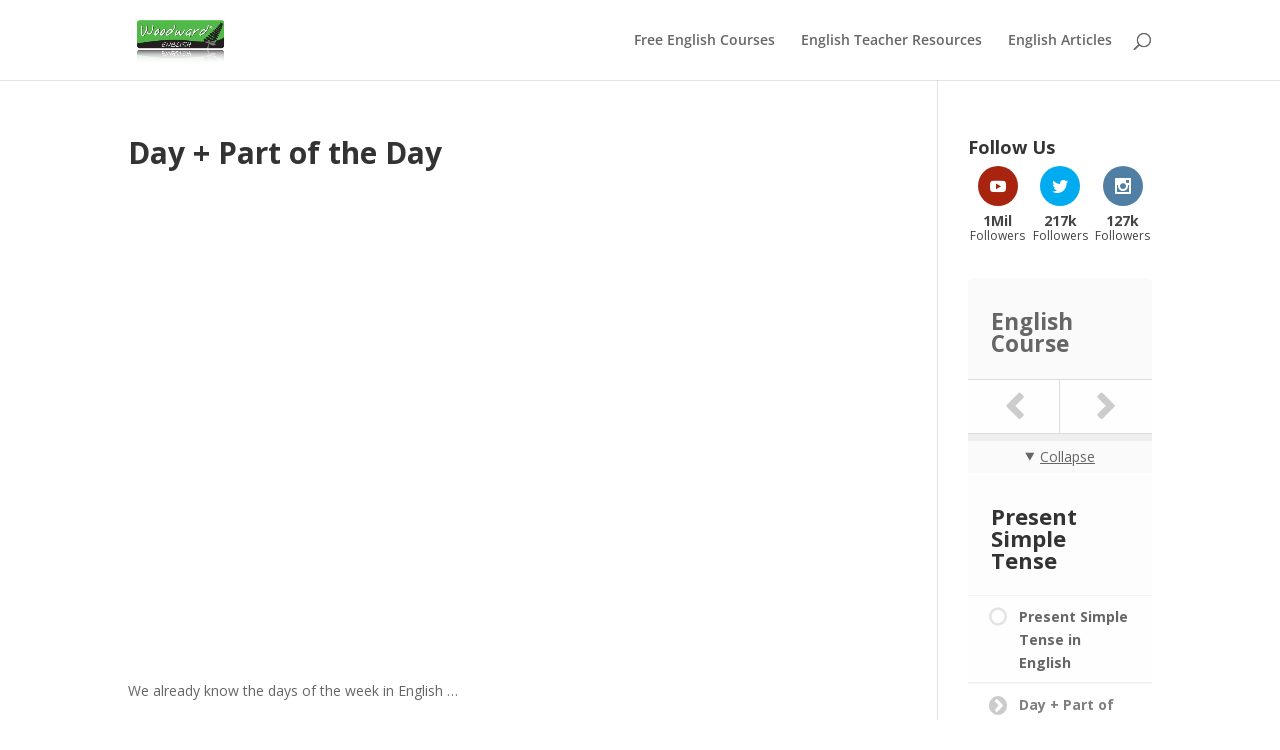

--- FILE ---
content_type: text/html; charset=utf-8
request_url: https://www.google.com/recaptcha/api2/aframe
body_size: 263
content:
<!DOCTYPE HTML><html><head><meta http-equiv="content-type" content="text/html; charset=UTF-8"></head><body><script nonce="-sayeaLMdRw2CKv2et0tpg">/** Anti-fraud and anti-abuse applications only. See google.com/recaptcha */ try{var clients={'sodar':'https://pagead2.googlesyndication.com/pagead/sodar?'};window.addEventListener("message",function(a){try{if(a.source===window.parent){var b=JSON.parse(a.data);var c=clients[b['id']];if(c){var d=document.createElement('img');d.src=c+b['params']+'&rc='+(localStorage.getItem("rc::a")?sessionStorage.getItem("rc::b"):"");window.document.body.appendChild(d);sessionStorage.setItem("rc::e",parseInt(sessionStorage.getItem("rc::e")||0)+1);localStorage.setItem("rc::h",'1768872561566');}}}catch(b){}});window.parent.postMessage("_grecaptcha_ready", "*");}catch(b){}</script></body></html>